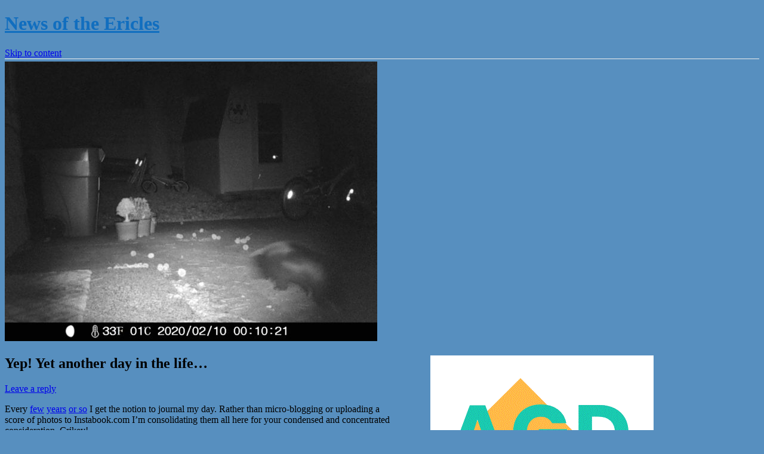

--- FILE ---
content_type: text/html; charset=UTF-8
request_url: http://ericles.com/news/2020/02/22/yep-yet-another-day-in-the-life/
body_size: 13341
content:
<!DOCTYPE html>
<!--[if IE 7]><html class="ie ie7" lang="en-US">
<![endif]-->
<!--[if IE 8]><html class="ie ie8" lang="en-US">
<![endif]-->
<!--[if !(IE 7) & !(IE 8)]><!--><html lang="en-US">
<!--<![endif]--><head><script data-no-optimize="1">var litespeed_docref=sessionStorage.getItem("litespeed_docref");litespeed_docref&&(Object.defineProperty(document,"referrer",{get:function(){return litespeed_docref}}),sessionStorage.removeItem("litespeed_docref"));</script> <meta charset="UTF-8" /><link data-optimized="2" rel="stylesheet" href="http://ericles.com/news/wp-content/litespeed/css/f64b36199409645290a1afeb4094bcc4.css?ver=0829a" /><meta name="viewport" content="width=device-width" /><title>Yep! Yet another day in the life&#8230; | News of the Ericles</title><link rel="profile" href="http://gmpg.org/xfn/11" /><link rel="pingback" href="http://ericles.com/news/xmlrpc.php">
<!--[if lt IE 9]> <script src="http://ericles.com/news/wp-content/themes/twentytwelve/js/html5.js" type="text/javascript"></script> <![endif]--><meta name='robots' content='max-image-preview:large' /><link rel='dns-prefetch' href='//fonts.googleapis.com' /><link href='https://fonts.gstatic.com' crossorigin rel='preconnect' /><link rel="alternate" type="application/rss+xml" title="News of the Ericles &raquo; Feed" href="http://ericles.com/news/feed/" /><link rel="alternate" type="application/rss+xml" title="News of the Ericles &raquo; Comments Feed" href="http://ericles.com/news/comments/feed/" /><link rel="alternate" type="application/rss+xml" title="News of the Ericles &raquo; Yep! Yet another day in the life&#8230; Comments Feed" href="http://ericles.com/news/2020/02/22/yep-yet-another-day-in-the-life/feed/" /><!--[if lt IE 9]><link rel='stylesheet' id='twentytwelve-ie-css' href='http://ericles.com/news/wp-content/themes/twentytwelve/css/ie.css?ver=20121010' type='text/css' media='all' />
<![endif]--> <script type="litespeed/javascript" data-src='http://ericles.com/news/wp-includes/js/jquery/jquery.min.js?ver=3.6.4' id='jquery-core-js'></script> <link rel="https://api.w.org/" href="http://ericles.com/news/wp-json/" /><link rel="alternate" type="application/json" href="http://ericles.com/news/wp-json/wp/v2/posts/337" /><link rel="EditURI" type="application/rsd+xml" title="RSD" href="http://ericles.com/news/xmlrpc.php?rsd" /><link rel="wlwmanifest" type="application/wlwmanifest+xml" href="http://ericles.com/news/wp-includes/wlwmanifest.xml" /><meta name="generator" content="WordPress 6.2.8" /><link rel="canonical" href="http://ericles.com/news/2020/02/22/yep-yet-another-day-in-the-life/" /><link rel='shortlink' href='http://ericles.com/news/?p=337' /><link rel="alternate" type="application/json+oembed" href="http://ericles.com/news/wp-json/oembed/1.0/embed?url=http%3A%2F%2Fericles.com%2Fnews%2F2020%2F02%2F22%2Fyep-yet-another-day-in-the-life%2F" /><link rel="alternate" type="text/xml+oembed" href="http://ericles.com/news/wp-json/oembed/1.0/embed?url=http%3A%2F%2Fericles.com%2Fnews%2F2020%2F02%2F22%2Fyep-yet-another-day-in-the-life%2F&#038;format=xml" /></head><body class="post-template-default single single-post postid-337 single-format-standard custom-background wp-embed-responsive custom-font-enabled single-author">
<svg xmlns="http://www.w3.org/2000/svg" viewBox="0 0 0 0" width="0" height="0" focusable="false" role="none" style="visibility: hidden; position: absolute; left: -9999px; overflow: hidden;" ><defs><filter id="wp-duotone-dark-grayscale"><feColorMatrix color-interpolation-filters="sRGB" type="matrix" values=" .299 .587 .114 0 0 .299 .587 .114 0 0 .299 .587 .114 0 0 .299 .587 .114 0 0 " /><feComponentTransfer color-interpolation-filters="sRGB" ><feFuncR type="table" tableValues="0 0.49803921568627" /><feFuncG type="table" tableValues="0 0.49803921568627" /><feFuncB type="table" tableValues="0 0.49803921568627" /><feFuncA type="table" tableValues="1 1" /></feComponentTransfer><feComposite in2="SourceGraphic" operator="in" /></filter></defs></svg><svg xmlns="http://www.w3.org/2000/svg" viewBox="0 0 0 0" width="0" height="0" focusable="false" role="none" style="visibility: hidden; position: absolute; left: -9999px; overflow: hidden;" ><defs><filter id="wp-duotone-grayscale"><feColorMatrix color-interpolation-filters="sRGB" type="matrix" values=" .299 .587 .114 0 0 .299 .587 .114 0 0 .299 .587 .114 0 0 .299 .587 .114 0 0 " /><feComponentTransfer color-interpolation-filters="sRGB" ><feFuncR type="table" tableValues="0 1" /><feFuncG type="table" tableValues="0 1" /><feFuncB type="table" tableValues="0 1" /><feFuncA type="table" tableValues="1 1" /></feComponentTransfer><feComposite in2="SourceGraphic" operator="in" /></filter></defs></svg><svg xmlns="http://www.w3.org/2000/svg" viewBox="0 0 0 0" width="0" height="0" focusable="false" role="none" style="visibility: hidden; position: absolute; left: -9999px; overflow: hidden;" ><defs><filter id="wp-duotone-purple-yellow"><feColorMatrix color-interpolation-filters="sRGB" type="matrix" values=" .299 .587 .114 0 0 .299 .587 .114 0 0 .299 .587 .114 0 0 .299 .587 .114 0 0 " /><feComponentTransfer color-interpolation-filters="sRGB" ><feFuncR type="table" tableValues="0.54901960784314 0.98823529411765" /><feFuncG type="table" tableValues="0 1" /><feFuncB type="table" tableValues="0.71764705882353 0.25490196078431" /><feFuncA type="table" tableValues="1 1" /></feComponentTransfer><feComposite in2="SourceGraphic" operator="in" /></filter></defs></svg><svg xmlns="http://www.w3.org/2000/svg" viewBox="0 0 0 0" width="0" height="0" focusable="false" role="none" style="visibility: hidden; position: absolute; left: -9999px; overflow: hidden;" ><defs><filter id="wp-duotone-blue-red"><feColorMatrix color-interpolation-filters="sRGB" type="matrix" values=" .299 .587 .114 0 0 .299 .587 .114 0 0 .299 .587 .114 0 0 .299 .587 .114 0 0 " /><feComponentTransfer color-interpolation-filters="sRGB" ><feFuncR type="table" tableValues="0 1" /><feFuncG type="table" tableValues="0 0.27843137254902" /><feFuncB type="table" tableValues="0.5921568627451 0.27843137254902" /><feFuncA type="table" tableValues="1 1" /></feComponentTransfer><feComposite in2="SourceGraphic" operator="in" /></filter></defs></svg><svg xmlns="http://www.w3.org/2000/svg" viewBox="0 0 0 0" width="0" height="0" focusable="false" role="none" style="visibility: hidden; position: absolute; left: -9999px; overflow: hidden;" ><defs><filter id="wp-duotone-midnight"><feColorMatrix color-interpolation-filters="sRGB" type="matrix" values=" .299 .587 .114 0 0 .299 .587 .114 0 0 .299 .587 .114 0 0 .299 .587 .114 0 0 " /><feComponentTransfer color-interpolation-filters="sRGB" ><feFuncR type="table" tableValues="0 0" /><feFuncG type="table" tableValues="0 0.64705882352941" /><feFuncB type="table" tableValues="0 1" /><feFuncA type="table" tableValues="1 1" /></feComponentTransfer><feComposite in2="SourceGraphic" operator="in" /></filter></defs></svg><svg xmlns="http://www.w3.org/2000/svg" viewBox="0 0 0 0" width="0" height="0" focusable="false" role="none" style="visibility: hidden; position: absolute; left: -9999px; overflow: hidden;" ><defs><filter id="wp-duotone-magenta-yellow"><feColorMatrix color-interpolation-filters="sRGB" type="matrix" values=" .299 .587 .114 0 0 .299 .587 .114 0 0 .299 .587 .114 0 0 .299 .587 .114 0 0 " /><feComponentTransfer color-interpolation-filters="sRGB" ><feFuncR type="table" tableValues="0.78039215686275 1" /><feFuncG type="table" tableValues="0 0.94901960784314" /><feFuncB type="table" tableValues="0.35294117647059 0.47058823529412" /><feFuncA type="table" tableValues="1 1" /></feComponentTransfer><feComposite in2="SourceGraphic" operator="in" /></filter></defs></svg><svg xmlns="http://www.w3.org/2000/svg" viewBox="0 0 0 0" width="0" height="0" focusable="false" role="none" style="visibility: hidden; position: absolute; left: -9999px; overflow: hidden;" ><defs><filter id="wp-duotone-purple-green"><feColorMatrix color-interpolation-filters="sRGB" type="matrix" values=" .299 .587 .114 0 0 .299 .587 .114 0 0 .299 .587 .114 0 0 .299 .587 .114 0 0 " /><feComponentTransfer color-interpolation-filters="sRGB" ><feFuncR type="table" tableValues="0.65098039215686 0.40392156862745" /><feFuncG type="table" tableValues="0 1" /><feFuncB type="table" tableValues="0.44705882352941 0.4" /><feFuncA type="table" tableValues="1 1" /></feComponentTransfer><feComposite in2="SourceGraphic" operator="in" /></filter></defs></svg><svg xmlns="http://www.w3.org/2000/svg" viewBox="0 0 0 0" width="0" height="0" focusable="false" role="none" style="visibility: hidden; position: absolute; left: -9999px; overflow: hidden;" ><defs><filter id="wp-duotone-blue-orange"><feColorMatrix color-interpolation-filters="sRGB" type="matrix" values=" .299 .587 .114 0 0 .299 .587 .114 0 0 .299 .587 .114 0 0 .299 .587 .114 0 0 " /><feComponentTransfer color-interpolation-filters="sRGB" ><feFuncR type="table" tableValues="0.098039215686275 1" /><feFuncG type="table" tableValues="0 0.66274509803922" /><feFuncB type="table" tableValues="0.84705882352941 0.41960784313725" /><feFuncA type="table" tableValues="1 1" /></feComponentTransfer><feComposite in2="SourceGraphic" operator="in" /></filter></defs></svg><div id="page" class="hfeed site"><header id="masthead" class="site-header" role="banner"><hgroup><h1 class="site-title"><a href="http://ericles.com/news/" title="News of the Ericles" rel="home">News of the Ericles</a></h1><h2 class="site-description"></h2></hgroup><nav id="site-navigation" class="main-navigation" role="navigation">
<button class="menu-toggle">Menu</button>
<a class="assistive-text" href="#content" title="Skip to content">Skip to content</a><div class="nav-menu"><ul><li ><a href="http://ericles.com/news/">Home</a></li></ul></div></nav></header><div id="main" class="wrapper"><div id="primary" class="site-content"><div id="content" role="main"><article id="post-337" class="post-337 post type-post status-publish format-standard has-post-thumbnail hentry category-brain-dripping category-daughter category-geocaching category-news"><header class="entry-header">
<img data-lazyloaded="1" src="[data-uri]" width="624" height="468" data-src="http://ericles.com/news/wp-content/uploads/IMAG0181-624x468.jpg" class="attachment-post-thumbnail size-post-thumbnail wp-post-image" alt="Skunk!" decoding="async" data-srcset="http://ericles.com/news/wp-content/uploads/IMAG0181-624x468.jpg 624w, http://ericles.com/news/wp-content/uploads/IMAG0181-300x225.jpg 300w, http://ericles.com/news/wp-content/uploads/IMAG0181-1024x768.jpg 1024w, http://ericles.com/news/wp-content/uploads/IMAG0181-768x576.jpg 768w, http://ericles.com/news/wp-content/uploads/IMAG0181-1536x1152.jpg 1536w, http://ericles.com/news/wp-content/uploads/IMAG0181-2048x1536.jpg 2048w, http://ericles.com/news/wp-content/uploads/IMAG0181-scaled-e1583788372851.jpg 1280w" data-sizes="(max-width: 624px) 100vw, 624px" /><h1 class="entry-title">Yep! Yet another day in the life&#8230;						<span class="icon-line"><img data-lazyloaded="1" src="[data-uri]" width="50" height="50" class="icon-cat" data-src="http://www.ericles.com/images/icons/9.gif" alt="Brain Dripping" title="Brain Dripping" width=45 /><img data-lazyloaded="1" src="[data-uri]" width="374" height="270" class="icon-cat" data-src="http://www.ericles.com/images/icons/13.gif" alt="Daughter" title="Daughter" width=45 /><img data-lazyloaded="1" src="[data-uri]" width="120" height="121" class="icon-cat" data-src="http://www.ericles.com/images/icons/7.gif" alt="Geocaching" title="Geocaching" width=45 /><img data-lazyloaded="1" src="[data-uri]" width="51" height="46" class="icon-cat" data-src="http://www.ericles.com/images/icons/3.gif" alt="News" title="News" width=45 />			</span></h1><div class="comments-link">
<a href="http://ericles.com/news/2020/02/22/yep-yet-another-day-in-the-life/#respond"><span class="leave-reply">Leave a reply</span></a></div></header><div class="entry-content"><p>Every&nbsp;<a href="http://ericles.com/news/2012/07/18/a-day-in-the-life/">few</a>&nbsp;<a href="http://ericles.com/news/2014/02/16/another-day-in-the-life/">years</a>&nbsp;<a href="https://ericles.com/news/2016/07/22/yet-another-day-in-the-life/">or so</a> I get the notion to journal my day.&nbsp;Rather than micro-blogging or uploading a score of photos to Instabook.com I&#8217;m consolidating them all here for your condensed and concentrated consideration. Crikey!</p><p><strong>05:??</strong>  The cat is reminding me that he&#8217;s nocturnal and nobody has offered  play, grooming or food in hours. I tossed a blanket over him and fell back to sleep. <br /><strong>06:45</strong>  Hello world! Yet another rainy day. At least I&#8217;m scheduled to be indoors most of the day. <br /><strong>07:30</strong>  Morning discussion with the daughter: skid marks vs poop streaks. She decides she wants her bedtime story to be about &#8220;poop paint&#8221;. Hey, you can&#8217;t make this stuff up folks! <br /><strong>08:20</strong>  Daughter is spooning out canned cat food wearing a dust mask scented with essential oils. &#8220;This cat food is toxic.&#8221; she remarks. The cats agreed. No more of that brand. <br /><strong> 08:30</strong>  Running late again. One bite of my English Muffin tells me it had gone moldy. Blech. Opt for some blueberries and peanuts to break my fast. <br /><strong>08:45</strong>  Finally leaving for work. Car reports 47.1 MPG on this tank so far. <br /><strong>09:10</strong>  Arrive at work safe and sound. 46.8 MPG now. The parkway is inefficient unless I can tuck in behind a bus or truck.<br /><strong>09:11</strong>  The <a href="https://www.geesepoliceinc.com/nj---tri-state-precinct.html">Geese Police</a> are checking out the office pond to make sure the Canadians haven&#8217;t invaded over night. The side of the truck says &#8220;Get the flock out.&#8221; <br /><strong>09:15</strong>  Only two immediate tasks await me in my inbox. A good start! <br /><strong>09:50</strong>  A coworker lets me know that Bitcoin is up yet again. Since nobody knows who started it Bitcoin is probably Skynet. I refuse to fund the future War of the Robots! Unless it looks like they are winning&#8230; then I for one welcome our new Robotic Overlords. <br /><strong>10:12</strong>  Thinking about a future redesign of the NJNG bills and comparing to other utilities. <a href="http://ericles.com/news/wp-content/uploads/Chart-Compare.png">The JCP&amp;L graph looks exactly like ours</a>. Imitation/flattery and all that&#8230; but we splurge on color. 🙂  <br /><strong>11:45</strong>  90 minutes filling in a spreadsheet documenting servers of which I am responsible.  This is not exciting work but it&#8217;s better than putting out virtual fires &#8211; my usual morning routine. <br /><strong>11:50</strong>  The Lunch. Ham &amp; cheese sammy, crackers &amp; a green apple.  #GourmetDining. <br /><strong>12:00</strong>  Heading to Red Bank for long meeting. My commute within my commute. <br /><strong>12:20</strong>  I stop off at Brookdale Community College to replace the missing second stage of the <a rel="noreferrer noopener" aria-label="Jim Gary tribute cache (opens in a new tab)" href="https://coord.info/GC2T4JP" target="_blank">Jim Gary tribute cache</a> stashed on campus. The rain held off until I was on my way back to the car. Usually a nice view but day was dreary. A woodpecker was drumming above when I took this.</p><figure class="wp-block-image size-large"><img data-lazyloaded="1" src="[data-uri]" decoding="async" loading="lazy" width="1024" height="576" data-src="http://ericles.com/news/wp-content/uploads/0211201221_HDR-1024x576.jpg" alt="Swimming River Reservoir" class="wp-image-342" data-srcset="http://ericles.com/news/wp-content/uploads/0211201221_HDR-1024x576.jpg 1024w, http://ericles.com/news/wp-content/uploads/0211201221_HDR-300x169.jpg 300w, http://ericles.com/news/wp-content/uploads/0211201221_HDR-768x432.jpg 768w, http://ericles.com/news/wp-content/uploads/0211201221_HDR-624x351.jpg 624w, http://ericles.com/news/wp-content/uploads/0211201221_HDR.jpg 1497w" data-sizes="(max-width: 1024px) 100vw, 1024px" /><figcaption>A dreary view of the Swimming River Reservoir</figcaption></figure><p><strong>14:00</strong>  I&#8217;m wearing Purple today to support one of the business resource groups at the office. We all line up on the office steps and have out photo taken for the corporate newsletter. Unfortunately I&#8217;m not in that office this afternoon so my purple has gone photographed. <br /><strong>16:46</strong>  Co-workers are talking about this new Corona Virus thing. Let me spoil it for you: The news outlets will milk it like a bloated heifer. It will reach New Jersey. Sheeple will freak out. In the end it will be a typical viral flu season. If the stock market catches a virus just buy early and buy often. Stay calm and carry on people. <br /><strong>18:18</strong>  Home at last! I got the gas mileage up to 47.2 MPG but I think I can do better. <br /><strong>19:00</strong>  Looking at output from the Christmas Gift night-cam. I spy with my little electronic eye&#8230; A few cats, a skunk and two fat raccoons at half-past-midnight.</p><figure class="wp-block-image size-large"><img data-lazyloaded="1" src="[data-uri]" decoding="async" loading="lazy" width="480" height="270" data-src="http://ericles.com/news/wp-content/uploads/ezgif.com-optimize.gif" alt="Scampering Bandits" class="wp-image-341"/><figcaption>Two fat raccoons retreat after exploring the wonders of our trash bins.</figcaption></figure><p><strong>19:10</strong>  Daughter and Wife return from &#8220;The Little Gym&#8221;. <br /><strong>19:30</strong>  Like ships in the night, the wife is off again.  Working in the public sector requires working when most folks are not. But can I get the kid fed and to bed on time? Of course! <br /><strong>20:05</strong>  A late dinner of left overs and more left overs. Beef &amp; bean chili over rice, a few carrots and some home-made chicken soup. Not a bad mix really. More #GourmetDining. Bon Apetite!<br /><strong>21:00</strong>  Bedtime story! A story about a white kitten with brown streaks that likes sleeping on the toilet but gets stuck in the bowl. The cat&#8217;s name? Poopoopaint of course. The cat goes on to star in a series of toilet commercials to the delight of my single audience member. <br /><strong>21:30</strong>  Laundry. The tip of my finger is scorched off by static discharge. Dryer balls no bueno. I&#8217;m going back to dryer sheets! Or bribing the kid to wash her own clothes. <br /><strong>22:00</strong>  Watching a second season episode of &#8220;Game of Thrones&#8221; via a borrowed DVD. For a wonder nobody died in this episode. I can guess how the whole series ends: Dragons burn some zombie wights&#8230; but all of the people already killed each other so the zombies start a new civilization based on cooperation, peace, equality and a brain-based economy. Tourists visit &#8220;The Great Wall&#8221; and everyone lives forever in bliss and harmony. <br /><strong>23:20</strong>  I&#8217;ve uploaded all of the images for today&#8217;s entry. Now to head to bed and edit this thing later. Today wasn&#8217;t my most interesting day but I enjoyed it. 🙂</p></p></div><footer class="entry-meta">
This entry was posted in <a href="http://ericles.com/news/category/brain-dripping/" rel="category tag">Brain Dripping</a>, <a href="http://ericles.com/news/category/daughter/" rel="category tag">Daughter</a>, <a href="http://ericles.com/news/category/geocaching/" rel="category tag">Geocaching</a>, <a href="http://ericles.com/news/category/news/" rel="category tag">News</a> on <a href="http://ericles.com/news/2020/02/22/yep-yet-another-day-in-the-life/" title="4:28 pm" rel="bookmark"><time class="entry-date" datetime="2020-02-22T16:28:00-05:00">February 22nd, 2020</time></a><span class="by-author"> by <span class="author vcard"><a class="url fn n" href="http://ericles.com/news/author/ericles/" title="View all posts by Ericles" rel="author">Ericles</a></span></span>.</footer></article><nav class="nav-single"><h3 class="assistive-text">Post navigation</h3>
<span class="nav-previous"><a href="http://ericles.com/news/2017/05/31/the-polar-bear-club-photo-essay/" rel="prev"><span class="meta-nav">&larr;</span> The Polar Bear Club Photo Essay</a></span>
<span class="nav-next"><a href="http://ericles.com/news/2021/12/31/pain-in-the-brain-2021-now-with-politics/" rel="next">Pain in the Brain 2021 (Now with Politics!) <span class="meta-nav">&rarr;</span></a></span></nav><div id="comments" class="comments-area"><div id="respond" class="comment-respond"><h3 id="reply-title" class="comment-reply-title">Leave a Reply</h3><form action="http://ericles.com/news/wp-comments-post.php" method="post" id="commentform" class="comment-form"><p class="comment-notes"><span id="email-notes">Your email address will not be published.</span> <span class="required-field-message">Required fields are marked <span class="required">*</span></span></p><p class="comment-form-comment"><label for="comment">Comment <span class="required">*</span></label><textarea id="comment" name="comment" cols="45" rows="8" maxlength="65525" required="required"></textarea></p><p class="comment-form-author"><label for="author">Name <span class="required">*</span></label> <input id="author" name="author" type="text" value="" size="30" maxlength="245" autocomplete="name" required="required" /></p><p class="comment-form-email"><label for="email">Email <span class="required">*</span></label> <input id="email" name="email" type="text" value="" size="30" maxlength="100" aria-describedby="email-notes" autocomplete="email" required="required" /></p><p class="comment-form-url"><label for="url">Website</label> <input id="url" name="url" type="text" value="" size="30" maxlength="200" autocomplete="url" /></p><p class="comment-form-cookies-consent"><input id="wp-comment-cookies-consent" name="wp-comment-cookies-consent" type="checkbox" value="yes" /> <label for="wp-comment-cookies-consent">Save my name, email, and website in this browser for the next time I comment.</label></p><p class="form-submit"><input name="submit" type="submit" id="submit" class="submit" value="Post Comment" /> <input type='hidden' name='comment_post_ID' value='337' id='comment_post_ID' />
<input type='hidden' name='comment_parent' id='comment_parent' value='0' /></p><p style="display: none;"><input type="hidden" id="akismet_comment_nonce" name="akismet_comment_nonce" value="1e8758ea82" /></p><p style="display: none !important;"><label>&#916;<textarea name="ak_hp_textarea" cols="45" rows="8" maxlength="100"></textarea></label><input type="hidden" id="ak_js_1" name="ak_js" value="82"/></p></form></div></div></div></div><div id="secondary" class="widget-area" role="complementary"><aside id="categories-2" class="widget widget_categories"><h3 class="widget-title">Categories</h3><ul><li class="cat-item cat-item-11"><a href="http://ericles.com/news/category/baby/">Baby</a></li><li class="cat-item cat-item-9"><a href="http://ericles.com/news/category/brain-dripping/">Brain Dripping</a></li><li class="cat-item cat-item-13"><a href="http://ericles.com/news/category/daughter/">Daughter</a></li><li class="cat-item cat-item-12"><a href="http://ericles.com/news/category/eric-dalton/">Eric Dalton</a></li><li class="cat-item cat-item-7"><a href="http://ericles.com/news/category/geocaching/">Geocaching</a></li><li class="cat-item cat-item-5"><a href="http://ericles.com/news/category/health/">Health/Fitness</a></li><li class="cat-item cat-item-6"><a href="http://ericles.com/news/category/new-house/">New House</a></li><li class="cat-item cat-item-3"><a href="http://ericles.com/news/category/news/">News</a></li><li class="cat-item cat-item-8"><a href="http://ericles.com/news/category/site-update/">Site Update</a></li></ul></aside><aside id="search-3" class="widget widget_search"><h3 class="widget-title">Search</h3><form role="search" method="get" id="searchform" class="searchform" action="http://ericles.com/news/"><div>
<label class="screen-reader-text" for="s">Search for:</label>
<input type="text" value="" name="s" id="s" />
<input type="submit" id="searchsubmit" value="Search" /></div></form></aside><aside id="archives-3" class="widget widget_archive"><h3 class="widget-title">Archives</h3><ul><li><a href='http://ericles.com/news/2025/12/'>December 2025</a></li><li><a href='http://ericles.com/news/2025/09/'>September 2025</a></li><li><a href='http://ericles.com/news/2023/04/'>April 2023</a></li><li><a href='http://ericles.com/news/2022/06/'>June 2022</a></li><li><a href='http://ericles.com/news/2022/04/'>April 2022</a></li><li><a href='http://ericles.com/news/2022/03/'>March 2022</a></li><li><a href='http://ericles.com/news/2022/02/'>February 2022</a></li><li><a href='http://ericles.com/news/2022/01/'>January 2022</a></li><li><a href='http://ericles.com/news/2021/12/'>December 2021</a></li><li><a href='http://ericles.com/news/2020/02/'>February 2020</a></li><li><a href='http://ericles.com/news/2017/05/'>May 2017</a></li><li><a href='http://ericles.com/news/2017/03/'>March 2017</a></li><li><a href='http://ericles.com/news/2017/02/'>February 2017</a></li><li><a href='http://ericles.com/news/2016/07/'>July 2016</a></li><li><a href='http://ericles.com/news/2014/09/'>September 2014</a></li><li><a href='http://ericles.com/news/2014/02/'>February 2014</a></li><li><a href='http://ericles.com/news/2013/12/'>December 2013</a></li><li><a href='http://ericles.com/news/2013/09/'>September 2013</a></li><li><a href='http://ericles.com/news/2013/07/'>July 2013</a></li><li><a href='http://ericles.com/news/2013/04/'>April 2013</a></li><li><a href='http://ericles.com/news/2012/12/'>December 2012</a></li><li><a href='http://ericles.com/news/2012/08/'>August 2012</a></li><li><a href='http://ericles.com/news/2012/07/'>July 2012</a></li><li><a href='http://ericles.com/news/2012/01/'>January 2012</a></li><li><a href='http://ericles.com/news/2011/07/'>July 2011</a></li><li><a href='http://ericles.com/news/2011/03/'>March 2011</a></li><li><a href='http://ericles.com/news/2011/01/'>January 2011</a></li><li><a href='http://ericles.com/news/2010/12/'>December 2010</a></li><li><a href='http://ericles.com/news/2010/10/'>October 2010</a></li><li><a href='http://ericles.com/news/2010/09/'>September 2010</a></li><li><a href='http://ericles.com/news/2010/08/'>August 2010</a></li><li><a href='http://ericles.com/news/2010/06/'>June 2010</a></li><li><a href='http://ericles.com/news/2010/04/'>April 2010</a></li><li><a href='http://ericles.com/news/2010/02/'>February 2010</a></li><li><a href='http://ericles.com/news/2010/01/'>January 2010</a></li><li><a href='http://ericles.com/news/2009/12/'>December 2009</a></li><li><a href='http://ericles.com/news/2009/08/'>August 2009</a></li><li><a href='http://ericles.com/news/2009/03/'>March 2009</a></li><li><a href='http://ericles.com/news/2009/02/'>February 2009</a></li><li><a href='http://ericles.com/news/2008/12/'>December 2008</a></li><li><a href='http://ericles.com/news/2008/11/'>November 2008</a></li><li><a href='http://ericles.com/news/2008/09/'>September 2008</a></li><li><a href='http://ericles.com/news/2008/07/'>July 2008</a></li><li><a href='http://ericles.com/news/2008/06/'>June 2008</a></li><li><a href='http://ericles.com/news/2008/05/'>May 2008</a></li><li><a href='http://ericles.com/news/2008/03/'>March 2008</a></li><li><a href='http://ericles.com/news/2008/02/'>February 2008</a></li><li><a href='http://ericles.com/news/2007/12/'>December 2007</a></li><li><a href='http://ericles.com/news/2007/11/'>November 2007</a></li><li><a href='http://ericles.com/news/2007/10/'>October 2007</a></li><li><a href='http://ericles.com/news/2007/09/'>September 2007</a></li><li><a href='http://ericles.com/news/2007/08/'>August 2007</a></li><li><a href='http://ericles.com/news/2007/07/'>July 2007</a></li><li><a href='http://ericles.com/news/2007/06/'>June 2007</a></li><li><a href='http://ericles.com/news/2007/05/'>May 2007</a></li><li><a href='http://ericles.com/news/2007/04/'>April 2007</a></li><li><a href='http://ericles.com/news/2007/03/'>March 2007</a></li><li><a href='http://ericles.com/news/2007/01/'>January 2007</a></li><li><a href='http://ericles.com/news/2006/12/'>December 2006</a></li><li><a href='http://ericles.com/news/2006/10/'>October 2006</a></li><li><a href='http://ericles.com/news/2006/08/'>August 2006</a></li><li><a href='http://ericles.com/news/2006/06/'>June 2006</a></li><li><a href='http://ericles.com/news/2006/05/'>May 2006</a></li><li><a href='http://ericles.com/news/2006/04/'>April 2006</a></li><li><a href='http://ericles.com/news/2006/03/'>March 2006</a></li><li><a href='http://ericles.com/news/2006/02/'>February 2006</a></li><li><a href='http://ericles.com/news/2006/01/'>January 2006</a></li><li><a href='http://ericles.com/news/2005/11/'>November 2005</a></li><li><a href='http://ericles.com/news/2005/10/'>October 2005</a></li><li><a href='http://ericles.com/news/2005/09/'>September 2005</a></li><li><a href='http://ericles.com/news/2005/07/'>July 2005</a></li><li><a href='http://ericles.com/news/2005/06/'>June 2005</a></li><li><a href='http://ericles.com/news/2005/05/'>May 2005</a></li><li><a href='http://ericles.com/news/2005/04/'>April 2005</a></li><li><a href='http://ericles.com/news/2005/03/'>March 2005</a></li><li><a href='http://ericles.com/news/2005/02/'>February 2005</a></li></ul></aside><aside id="meta-3" class="widget widget_meta"><h3 class="widget-title">Website Stuff</h3><ul><li><a href="http://ericles.com/news/wp-login.php">Log in</a></li><li><a href="http://ericles.com/news/feed/">Entries feed</a></li><li><a href="http://ericles.com/news/comments/feed/">Comments feed</a></li><li><a href="https://wordpress.org/">WordPress.org</a></li></ul></aside></div></div><footer id="colophon" role="contentinfo"><div class="site-info">
<a href="http://wordpress.org/" title="Semantic Personal Publishing Platform">Powered by WordPress</a> because Ericles is too lazy to manually code HTML updates anymore. Ho Ho! What?!</div></footer></div> <script data-no-optimize="1">!function(t,e){"object"==typeof exports&&"undefined"!=typeof module?module.exports=e():"function"==typeof define&&define.amd?define(e):(t="undefined"!=typeof globalThis?globalThis:t||self).LazyLoad=e()}(this,function(){"use strict";function e(){return(e=Object.assign||function(t){for(var e=1;e<arguments.length;e++){var n,a=arguments[e];for(n in a)Object.prototype.hasOwnProperty.call(a,n)&&(t[n]=a[n])}return t}).apply(this,arguments)}function i(t){return e({},it,t)}function o(t,e){var n,a="LazyLoad::Initialized",i=new t(e);try{n=new CustomEvent(a,{detail:{instance:i}})}catch(t){(n=document.createEvent("CustomEvent")).initCustomEvent(a,!1,!1,{instance:i})}window.dispatchEvent(n)}function l(t,e){return t.getAttribute(gt+e)}function c(t){return l(t,bt)}function s(t,e){return function(t,e,n){e=gt+e;null!==n?t.setAttribute(e,n):t.removeAttribute(e)}(t,bt,e)}function r(t){return s(t,null),0}function u(t){return null===c(t)}function d(t){return c(t)===vt}function f(t,e,n,a){t&&(void 0===a?void 0===n?t(e):t(e,n):t(e,n,a))}function _(t,e){nt?t.classList.add(e):t.className+=(t.className?" ":"")+e}function v(t,e){nt?t.classList.remove(e):t.className=t.className.replace(new RegExp("(^|\\s+)"+e+"(\\s+|$)")," ").replace(/^\s+/,"").replace(/\s+$/,"")}function g(t){return t.llTempImage}function b(t,e){!e||(e=e._observer)&&e.unobserve(t)}function p(t,e){t&&(t.loadingCount+=e)}function h(t,e){t&&(t.toLoadCount=e)}function n(t){for(var e,n=[],a=0;e=t.children[a];a+=1)"SOURCE"===e.tagName&&n.push(e);return n}function m(t,e){(t=t.parentNode)&&"PICTURE"===t.tagName&&n(t).forEach(e)}function a(t,e){n(t).forEach(e)}function E(t){return!!t[st]}function I(t){return t[st]}function y(t){return delete t[st]}function A(e,t){var n;E(e)||(n={},t.forEach(function(t){n[t]=e.getAttribute(t)}),e[st]=n)}function k(a,t){var i;E(a)&&(i=I(a),t.forEach(function(t){var e,n;e=a,(t=i[n=t])?e.setAttribute(n,t):e.removeAttribute(n)}))}function L(t,e,n){_(t,e.class_loading),s(t,ut),n&&(p(n,1),f(e.callback_loading,t,n))}function w(t,e,n){n&&t.setAttribute(e,n)}function x(t,e){w(t,ct,l(t,e.data_sizes)),w(t,rt,l(t,e.data_srcset)),w(t,ot,l(t,e.data_src))}function O(t,e,n){var a=l(t,e.data_bg_multi),i=l(t,e.data_bg_multi_hidpi);(a=at&&i?i:a)&&(t.style.backgroundImage=a,n=n,_(t=t,(e=e).class_applied),s(t,ft),n&&(e.unobserve_completed&&b(t,e),f(e.callback_applied,t,n)))}function N(t,e){!e||0<e.loadingCount||0<e.toLoadCount||f(t.callback_finish,e)}function C(t,e,n){t.addEventListener(e,n),t.llEvLisnrs[e]=n}function M(t){return!!t.llEvLisnrs}function z(t){if(M(t)){var e,n,a=t.llEvLisnrs;for(e in a){var i=a[e];n=e,i=i,t.removeEventListener(n,i)}delete t.llEvLisnrs}}function R(t,e,n){var a;delete t.llTempImage,p(n,-1),(a=n)&&--a.toLoadCount,v(t,e.class_loading),e.unobserve_completed&&b(t,n)}function T(o,r,c){var l=g(o)||o;M(l)||function(t,e,n){M(t)||(t.llEvLisnrs={});var a="VIDEO"===t.tagName?"loadeddata":"load";C(t,a,e),C(t,"error",n)}(l,function(t){var e,n,a,i;n=r,a=c,i=d(e=o),R(e,n,a),_(e,n.class_loaded),s(e,dt),f(n.callback_loaded,e,a),i||N(n,a),z(l)},function(t){var e,n,a,i;n=r,a=c,i=d(e=o),R(e,n,a),_(e,n.class_error),s(e,_t),f(n.callback_error,e,a),i||N(n,a),z(l)})}function G(t,e,n){var a,i,o,r,c;t.llTempImage=document.createElement("IMG"),T(t,e,n),E(c=t)||(c[st]={backgroundImage:c.style.backgroundImage}),o=n,r=l(a=t,(i=e).data_bg),c=l(a,i.data_bg_hidpi),(r=at&&c?c:r)&&(a.style.backgroundImage='url("'.concat(r,'")'),g(a).setAttribute(ot,r),L(a,i,o)),O(t,e,n)}function D(t,e,n){var a;T(t,e,n),a=e,e=n,(t=It[(n=t).tagName])&&(t(n,a),L(n,a,e))}function V(t,e,n){var a;a=t,(-1<yt.indexOf(a.tagName)?D:G)(t,e,n)}function F(t,e,n){var a;t.setAttribute("loading","lazy"),T(t,e,n),a=e,(e=It[(n=t).tagName])&&e(n,a),s(t,vt)}function j(t){t.removeAttribute(ot),t.removeAttribute(rt),t.removeAttribute(ct)}function P(t){m(t,function(t){k(t,Et)}),k(t,Et)}function S(t){var e;(e=At[t.tagName])?e(t):E(e=t)&&(t=I(e),e.style.backgroundImage=t.backgroundImage)}function U(t,e){var n;S(t),n=e,u(e=t)||d(e)||(v(e,n.class_entered),v(e,n.class_exited),v(e,n.class_applied),v(e,n.class_loading),v(e,n.class_loaded),v(e,n.class_error)),r(t),y(t)}function $(t,e,n,a){var i;n.cancel_on_exit&&(c(t)!==ut||"IMG"===t.tagName&&(z(t),m(i=t,function(t){j(t)}),j(i),P(t),v(t,n.class_loading),p(a,-1),r(t),f(n.callback_cancel,t,e,a)))}function q(t,e,n,a){var i,o,r=(o=t,0<=pt.indexOf(c(o)));s(t,"entered"),_(t,n.class_entered),v(t,n.class_exited),i=t,o=a,n.unobserve_entered&&b(i,o),f(n.callback_enter,t,e,a),r||V(t,n,a)}function H(t){return t.use_native&&"loading"in HTMLImageElement.prototype}function B(t,i,o){t.forEach(function(t){return(a=t).isIntersecting||0<a.intersectionRatio?q(t.target,t,i,o):(e=t.target,n=t,a=i,t=o,void(u(e)||(_(e,a.class_exited),$(e,n,a,t),f(a.callback_exit,e,n,t))));var e,n,a})}function J(e,n){var t;et&&!H(e)&&(n._observer=new IntersectionObserver(function(t){B(t,e,n)},{root:(t=e).container===document?null:t.container,rootMargin:t.thresholds||t.threshold+"px"}))}function K(t){return Array.prototype.slice.call(t)}function Q(t){return t.container.querySelectorAll(t.elements_selector)}function W(t){return c(t)===_t}function X(t,e){return e=t||Q(e),K(e).filter(u)}function Y(e,t){var n;(n=Q(e),K(n).filter(W)).forEach(function(t){v(t,e.class_error),r(t)}),t.update()}function t(t,e){var n,a,t=i(t);this._settings=t,this.loadingCount=0,J(t,this),n=t,a=this,Z&&window.addEventListener("online",function(){Y(n,a)}),this.update(e)}var Z="undefined"!=typeof window,tt=Z&&!("onscroll"in window)||"undefined"!=typeof navigator&&/(gle|ing|ro)bot|crawl|spider/i.test(navigator.userAgent),et=Z&&"IntersectionObserver"in window,nt=Z&&"classList"in document.createElement("p"),at=Z&&1<window.devicePixelRatio,it={elements_selector:".lazy",container:tt||Z?document:null,threshold:300,thresholds:null,data_src:"src",data_srcset:"srcset",data_sizes:"sizes",data_bg:"bg",data_bg_hidpi:"bg-hidpi",data_bg_multi:"bg-multi",data_bg_multi_hidpi:"bg-multi-hidpi",data_poster:"poster",class_applied:"applied",class_loading:"litespeed-loading",class_loaded:"litespeed-loaded",class_error:"error",class_entered:"entered",class_exited:"exited",unobserve_completed:!0,unobserve_entered:!1,cancel_on_exit:!0,callback_enter:null,callback_exit:null,callback_applied:null,callback_loading:null,callback_loaded:null,callback_error:null,callback_finish:null,callback_cancel:null,use_native:!1},ot="src",rt="srcset",ct="sizes",lt="poster",st="llOriginalAttrs",ut="loading",dt="loaded",ft="applied",_t="error",vt="native",gt="data-",bt="ll-status",pt=[ut,dt,ft,_t],ht=[ot],mt=[ot,lt],Et=[ot,rt,ct],It={IMG:function(t,e){m(t,function(t){A(t,Et),x(t,e)}),A(t,Et),x(t,e)},IFRAME:function(t,e){A(t,ht),w(t,ot,l(t,e.data_src))},VIDEO:function(t,e){a(t,function(t){A(t,ht),w(t,ot,l(t,e.data_src))}),A(t,mt),w(t,lt,l(t,e.data_poster)),w(t,ot,l(t,e.data_src)),t.load()}},yt=["IMG","IFRAME","VIDEO"],At={IMG:P,IFRAME:function(t){k(t,ht)},VIDEO:function(t){a(t,function(t){k(t,ht)}),k(t,mt),t.load()}},kt=["IMG","IFRAME","VIDEO"];return t.prototype={update:function(t){var e,n,a,i=this._settings,o=X(t,i);{if(h(this,o.length),!tt&&et)return H(i)?(e=i,n=this,o.forEach(function(t){-1!==kt.indexOf(t.tagName)&&F(t,e,n)}),void h(n,0)):(t=this._observer,i=o,t.disconnect(),a=t,void i.forEach(function(t){a.observe(t)}));this.loadAll(o)}},destroy:function(){this._observer&&this._observer.disconnect(),Q(this._settings).forEach(function(t){y(t)}),delete this._observer,delete this._settings,delete this.loadingCount,delete this.toLoadCount},loadAll:function(t){var e=this,n=this._settings;X(t,n).forEach(function(t){b(t,e),V(t,n,e)})},restoreAll:function(){var e=this._settings;Q(e).forEach(function(t){U(t,e)})}},t.load=function(t,e){e=i(e);V(t,e)},t.resetStatus=function(t){r(t)},Z&&function(t,e){if(e)if(e.length)for(var n,a=0;n=e[a];a+=1)o(t,n);else o(t,e)}(t,window.lazyLoadOptions),t});!function(e,t){"use strict";function a(){t.body.classList.add("litespeed_lazyloaded")}function n(){console.log("[LiteSpeed] Start Lazy Load Images"),d=new LazyLoad({elements_selector:"[data-lazyloaded]",callback_finish:a}),o=function(){d.update()},e.MutationObserver&&new MutationObserver(o).observe(t.documentElement,{childList:!0,subtree:!0,attributes:!0})}var d,o;e.addEventListener?e.addEventListener("load",n,!1):e.attachEvent("onload",n)}(window,document);</script><script data-no-optimize="1">var litespeed_vary=document.cookie.replace(/(?:(?:^|.*;\s*)_lscache_vary\s*\=\s*([^;]*).*$)|^.*$/,"");litespeed_vary||fetch("/news/wp-content/plugins/litespeed-cache/guest.vary.php",{method:"POST",cache:"no-cache",redirect:"follow"}).then(e=>e.json()).then(e=>{console.log(e),e.hasOwnProperty("reload")&&"yes"==e.reload&&(sessionStorage.setItem("litespeed_docref",document.referrer),window.location.reload(!0))});</script><script data-optimized="1" type="litespeed/javascript" data-src="http://ericles.com/news/wp-content/litespeed/js/fa2c32cd8b760539118597f52e33c213.js?ver=0829a"></script><script>const litespeed_ui_events=["mouseover","click","keydown","wheel","touchmove","touchstart"];var urlCreator=window.URL||window.webkitURL;function litespeed_load_delayed_js_force(){console.log("[LiteSpeed] Start Load JS Delayed"),litespeed_ui_events.forEach(e=>{window.removeEventListener(e,litespeed_load_delayed_js_force,{passive:!0})}),document.querySelectorAll("iframe[data-litespeed-src]").forEach(e=>{e.setAttribute("src",e.getAttribute("data-litespeed-src"))}),"loading"==document.readyState?window.addEventListener("DOMContentLoaded",litespeed_load_delayed_js):litespeed_load_delayed_js()}litespeed_ui_events.forEach(e=>{window.addEventListener(e,litespeed_load_delayed_js_force,{passive:!0})});async function litespeed_load_delayed_js(){let t=[];for(var d in document.querySelectorAll('script[type="litespeed/javascript"]').forEach(e=>{t.push(e)}),t)await new Promise(e=>litespeed_load_one(t[d],e));document.dispatchEvent(new Event("DOMContentLiteSpeedLoaded")),window.dispatchEvent(new Event("DOMContentLiteSpeedLoaded"))}function litespeed_load_one(t,e){console.log("[LiteSpeed] Load ",t);var d=document.createElement("script");d.addEventListener("load",e),d.addEventListener("error",e),t.getAttributeNames().forEach(e=>{"type"!=e&&d.setAttribute("data-src"==e?"src":e,t.getAttribute(e))});let a=!(d.type="text/javascript");!d.src&&t.textContent&&(d.src=litespeed_inline2src(t.textContent),a=!0),t.after(d),t.remove(),a&&e()}function litespeed_inline2src(t){try{var d=urlCreator.createObjectURL(new Blob([t.replace(/^(?:<!--)?(.*?)(?:-->)?$/gm,"$1")],{type:"text/javascript"}))}catch(e){d="data:text/javascript;base64,"+btoa(t.replace(/^(?:<!--)?(.*?)(?:-->)?$/gm,"$1"))}return d}</script></body></html>
<!-- Page optimized by LiteSpeed Cache @2026-01-18 18:03:16 -->
<!-- Page generated by LiteSpeed Cache 5.4 on 2026-01-18 18:03:16 -->
<!-- Guest Mode -->